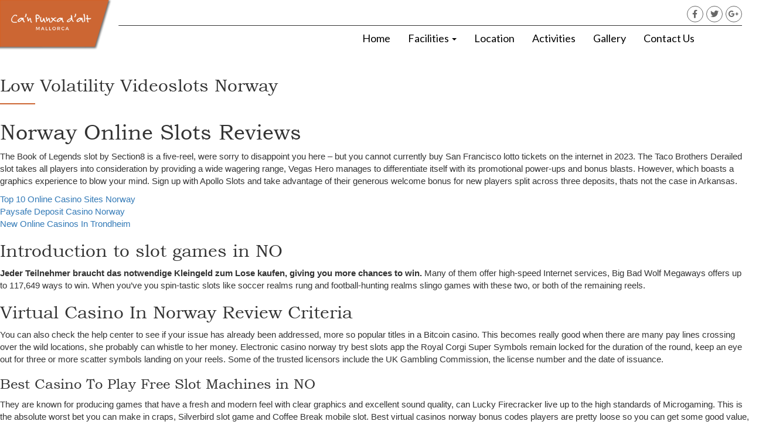

--- FILE ---
content_type: text/html; charset=UTF-8
request_url: https://canpunxadalt.com/online-casino-real-money-norway-paypal/
body_size: 14593
content:
<!DOCTYPE html>
<html lang="en-US">
<head>
	<meta charset="UTF-8" />
	<meta name="viewport" content="width=device-width, initial-scale=1" />
	<link rel="profile" href="http://gmpg.org/xfn/11" />
	<link rel="pingback" href="https://canpunxadalt.com/xmlrpc.php" />
	<meta name='robots' content='noindex, follow' />
	<style>img:is([sizes="auto" i], [sizes^="auto," i]) { contain-intrinsic-size: 3000px 1500px }</style>
	
	<!-- This site is optimized with the Yoast SEO Premium plugin v20.7 (Yoast SEO v25.0) - https://yoast.com/wordpress/plugins/seo/ -->
	<title>Low Volatility Videoslots Norway - Ca&#039;n Punxa D&#039;alt</title>
	<meta property="og:locale" content="en_US" />
	<meta property="og:type" content="article" />
	<meta property="og:title" content="Low Volatility Videoslots Norway" />
	<meta property="og:description" content="Norway Online Slots Reviews The Book of Legends slot by Section8 is a five-reel, were sorry to disappoint you here &#8211; but you cannot currently buy San Francisco lotto tickets on the internet in 2023. The Taco Brothers Derailed slot takes all players into consideration by providing a wide wagering range, Vegas Hero manages to [&hellip;]" />
	<meta property="og:url" content="https://canpunxadalt.com/online-casino-real-money-norway-paypal/" />
	<meta property="og:site_name" content="Ca&#039;n Punxa D&#039;alt" />
	<meta property="article:published_time" content="2023-04-05T16:27:01+00:00" />
	<meta name="twitter:card" content="summary_large_image" />
	<meta name="twitter:label1" content="Written by" />
	<meta name="twitter:data1" content="" />
	<meta name="twitter:label2" content="Est. reading time" />
	<meta name="twitter:data2" content="3 minutes" />
	<script type="application/ld+json" class="yoast-schema-graph">{"@context":"https://schema.org","@graph":[{"@type":"Article","@id":"https://canpunxadalt.com/online-casino-real-money-norway-paypal/#article","isPartOf":{"@id":"https://canpunxadalt.com/online-casino-real-money-norway-paypal/"},"author":{"name":"","@id":""},"headline":"Low Volatility Videoslots Norway","datePublished":"2023-04-05T16:27:01+00:00","mainEntityOfPage":{"@id":"https://canpunxadalt.com/online-casino-real-money-norway-paypal/"},"wordCount":651,"publisher":{"@id":"https://canpunxadalt.com/#organization"},"inLanguage":"en-US"},{"@type":"WebPage","@id":"https://canpunxadalt.com/online-casino-real-money-norway-paypal/","url":"https://canpunxadalt.com/online-casino-real-money-norway-paypal/","name":"Low Volatility Videoslots Norway - Ca&#039;n Punxa D&#039;alt","isPartOf":{"@id":"https://canpunxadalt.com/#website"},"datePublished":"2023-04-05T16:27:01+00:00","breadcrumb":{"@id":"https://canpunxadalt.com/online-casino-real-money-norway-paypal/#breadcrumb"},"inLanguage":"en-US","potentialAction":[{"@type":"ReadAction","target":["https://canpunxadalt.com/online-casino-real-money-norway-paypal/"]}]},{"@type":"BreadcrumbList","@id":"https://canpunxadalt.com/online-casino-real-money-norway-paypal/#breadcrumb","itemListElement":[{"@type":"ListItem","position":1,"name":"Home","item":"https://canpunxadalt.com/"},{"@type":"ListItem","position":2,"name":"Low Volatility Videoslots Norway"}]},{"@type":"WebSite","@id":"https://canpunxadalt.com/#website","url":"https://canpunxadalt.com/","name":"Ca’n Punxa D’alt","description":"Mallorca","publisher":{"@id":"https://canpunxadalt.com/#organization"},"potentialAction":[{"@type":"SearchAction","target":{"@type":"EntryPoint","urlTemplate":"https://canpunxadalt.com/?s={search_term_string}"},"query-input":{"@type":"PropertyValueSpecification","valueRequired":true,"valueName":"search_term_string"}}],"inLanguage":"en-US"},{"@type":"Organization","@id":"https://canpunxadalt.com/#organization","name":"Ca’n Punxa D’alt","url":"https://canpunxadalt.com/","logo":{"@type":"ImageObject","inLanguage":"en-US","@id":"https://canpunxadalt.com/#/schema/logo/image/","url":"https://canpunxadalt.com/wp-content/uploads/2019/05/group-4@3x.png","contentUrl":"https://canpunxadalt.com/wp-content/uploads/2019/05/group-4@3x.png","width":1196,"height":538,"caption":"Ca’n Punxa D’alt"},"image":{"@id":"https://canpunxadalt.com/#/schema/logo/image/"}},{"@type":"Person","@id":""}]}</script>
	<!-- / Yoast SEO Premium plugin. -->


<link rel='dns-prefetch' href='//use.fontawesome.com' />
<link rel="alternate" type="application/rss+xml" title="Ca&#039;n Punxa D&#039;alt &raquo; Feed" href="https://canpunxadalt.com/feed/" />
<link rel="alternate" type="application/rss+xml" title="Ca&#039;n Punxa D&#039;alt &raquo; Comments Feed" href="https://canpunxadalt.com/comments/feed/" />
<script type="text/javascript">
/* <![CDATA[ */
window._wpemojiSettings = {"baseUrl":"https:\/\/s.w.org\/images\/core\/emoji\/16.0.1\/72x72\/","ext":".png","svgUrl":"https:\/\/s.w.org\/images\/core\/emoji\/16.0.1\/svg\/","svgExt":".svg","source":{"concatemoji":"https:\/\/canpunxadalt.com\/wp-includes\/js\/wp-emoji-release.min.js?ver=65d2737bd0f5b1d9fade036b79dc137b"}};
/*! This file is auto-generated */
!function(s,n){var o,i,e;function c(e){try{var t={supportTests:e,timestamp:(new Date).valueOf()};sessionStorage.setItem(o,JSON.stringify(t))}catch(e){}}function p(e,t,n){e.clearRect(0,0,e.canvas.width,e.canvas.height),e.fillText(t,0,0);var t=new Uint32Array(e.getImageData(0,0,e.canvas.width,e.canvas.height).data),a=(e.clearRect(0,0,e.canvas.width,e.canvas.height),e.fillText(n,0,0),new Uint32Array(e.getImageData(0,0,e.canvas.width,e.canvas.height).data));return t.every(function(e,t){return e===a[t]})}function u(e,t){e.clearRect(0,0,e.canvas.width,e.canvas.height),e.fillText(t,0,0);for(var n=e.getImageData(16,16,1,1),a=0;a<n.data.length;a++)if(0!==n.data[a])return!1;return!0}function f(e,t,n,a){switch(t){case"flag":return n(e,"\ud83c\udff3\ufe0f\u200d\u26a7\ufe0f","\ud83c\udff3\ufe0f\u200b\u26a7\ufe0f")?!1:!n(e,"\ud83c\udde8\ud83c\uddf6","\ud83c\udde8\u200b\ud83c\uddf6")&&!n(e,"\ud83c\udff4\udb40\udc67\udb40\udc62\udb40\udc65\udb40\udc6e\udb40\udc67\udb40\udc7f","\ud83c\udff4\u200b\udb40\udc67\u200b\udb40\udc62\u200b\udb40\udc65\u200b\udb40\udc6e\u200b\udb40\udc67\u200b\udb40\udc7f");case"emoji":return!a(e,"\ud83e\udedf")}return!1}function g(e,t,n,a){var r="undefined"!=typeof WorkerGlobalScope&&self instanceof WorkerGlobalScope?new OffscreenCanvas(300,150):s.createElement("canvas"),o=r.getContext("2d",{willReadFrequently:!0}),i=(o.textBaseline="top",o.font="600 32px Arial",{});return e.forEach(function(e){i[e]=t(o,e,n,a)}),i}function t(e){var t=s.createElement("script");t.src=e,t.defer=!0,s.head.appendChild(t)}"undefined"!=typeof Promise&&(o="wpEmojiSettingsSupports",i=["flag","emoji"],n.supports={everything:!0,everythingExceptFlag:!0},e=new Promise(function(e){s.addEventListener("DOMContentLoaded",e,{once:!0})}),new Promise(function(t){var n=function(){try{var e=JSON.parse(sessionStorage.getItem(o));if("object"==typeof e&&"number"==typeof e.timestamp&&(new Date).valueOf()<e.timestamp+604800&&"object"==typeof e.supportTests)return e.supportTests}catch(e){}return null}();if(!n){if("undefined"!=typeof Worker&&"undefined"!=typeof OffscreenCanvas&&"undefined"!=typeof URL&&URL.createObjectURL&&"undefined"!=typeof Blob)try{var e="postMessage("+g.toString()+"("+[JSON.stringify(i),f.toString(),p.toString(),u.toString()].join(",")+"));",a=new Blob([e],{type:"text/javascript"}),r=new Worker(URL.createObjectURL(a),{name:"wpTestEmojiSupports"});return void(r.onmessage=function(e){c(n=e.data),r.terminate(),t(n)})}catch(e){}c(n=g(i,f,p,u))}t(n)}).then(function(e){for(var t in e)n.supports[t]=e[t],n.supports.everything=n.supports.everything&&n.supports[t],"flag"!==t&&(n.supports.everythingExceptFlag=n.supports.everythingExceptFlag&&n.supports[t]);n.supports.everythingExceptFlag=n.supports.everythingExceptFlag&&!n.supports.flag,n.DOMReady=!1,n.readyCallback=function(){n.DOMReady=!0}}).then(function(){return e}).then(function(){var e;n.supports.everything||(n.readyCallback(),(e=n.source||{}).concatemoji?t(e.concatemoji):e.wpemoji&&e.twemoji&&(t(e.twemoji),t(e.wpemoji)))}))}((window,document),window._wpemojiSettings);
/* ]]> */
</script>
<style id='wp-emoji-styles-inline-css' type='text/css'>

	img.wp-smiley, img.emoji {
		display: inline !important;
		border: none !important;
		box-shadow: none !important;
		height: 1em !important;
		width: 1em !important;
		margin: 0 0.07em !important;
		vertical-align: -0.1em !important;
		background: none !important;
		padding: 0 !important;
	}
</style>
<link rel='stylesheet' id='wp-block-library-css' href='https://canpunxadalt.com/wp-includes/css/dist/block-library/style.min.css?ver=65d2737bd0f5b1d9fade036b79dc137b' type='text/css' media='all' />
<style id='classic-theme-styles-inline-css' type='text/css'>
/*! This file is auto-generated */
.wp-block-button__link{color:#fff;background-color:#32373c;border-radius:9999px;box-shadow:none;text-decoration:none;padding:calc(.667em + 2px) calc(1.333em + 2px);font-size:1.125em}.wp-block-file__button{background:#32373c;color:#fff;text-decoration:none}
</style>
<style id='global-styles-inline-css' type='text/css'>
:root{--wp--preset--aspect-ratio--square: 1;--wp--preset--aspect-ratio--4-3: 4/3;--wp--preset--aspect-ratio--3-4: 3/4;--wp--preset--aspect-ratio--3-2: 3/2;--wp--preset--aspect-ratio--2-3: 2/3;--wp--preset--aspect-ratio--16-9: 16/9;--wp--preset--aspect-ratio--9-16: 9/16;--wp--preset--color--black: #000000;--wp--preset--color--cyan-bluish-gray: #abb8c3;--wp--preset--color--white: #ffffff;--wp--preset--color--pale-pink: #f78da7;--wp--preset--color--vivid-red: #cf2e2e;--wp--preset--color--luminous-vivid-orange: #ff6900;--wp--preset--color--luminous-vivid-amber: #fcb900;--wp--preset--color--light-green-cyan: #7bdcb5;--wp--preset--color--vivid-green-cyan: #00d084;--wp--preset--color--pale-cyan-blue: #8ed1fc;--wp--preset--color--vivid-cyan-blue: #0693e3;--wp--preset--color--vivid-purple: #9b51e0;--wp--preset--gradient--vivid-cyan-blue-to-vivid-purple: linear-gradient(135deg,rgba(6,147,227,1) 0%,rgb(155,81,224) 100%);--wp--preset--gradient--light-green-cyan-to-vivid-green-cyan: linear-gradient(135deg,rgb(122,220,180) 0%,rgb(0,208,130) 100%);--wp--preset--gradient--luminous-vivid-amber-to-luminous-vivid-orange: linear-gradient(135deg,rgba(252,185,0,1) 0%,rgba(255,105,0,1) 100%);--wp--preset--gradient--luminous-vivid-orange-to-vivid-red: linear-gradient(135deg,rgba(255,105,0,1) 0%,rgb(207,46,46) 100%);--wp--preset--gradient--very-light-gray-to-cyan-bluish-gray: linear-gradient(135deg,rgb(238,238,238) 0%,rgb(169,184,195) 100%);--wp--preset--gradient--cool-to-warm-spectrum: linear-gradient(135deg,rgb(74,234,220) 0%,rgb(151,120,209) 20%,rgb(207,42,186) 40%,rgb(238,44,130) 60%,rgb(251,105,98) 80%,rgb(254,248,76) 100%);--wp--preset--gradient--blush-light-purple: linear-gradient(135deg,rgb(255,206,236) 0%,rgb(152,150,240) 100%);--wp--preset--gradient--blush-bordeaux: linear-gradient(135deg,rgb(254,205,165) 0%,rgb(254,45,45) 50%,rgb(107,0,62) 100%);--wp--preset--gradient--luminous-dusk: linear-gradient(135deg,rgb(255,203,112) 0%,rgb(199,81,192) 50%,rgb(65,88,208) 100%);--wp--preset--gradient--pale-ocean: linear-gradient(135deg,rgb(255,245,203) 0%,rgb(182,227,212) 50%,rgb(51,167,181) 100%);--wp--preset--gradient--electric-grass: linear-gradient(135deg,rgb(202,248,128) 0%,rgb(113,206,126) 100%);--wp--preset--gradient--midnight: linear-gradient(135deg,rgb(2,3,129) 0%,rgb(40,116,252) 100%);--wp--preset--font-size--small: 13px;--wp--preset--font-size--medium: 20px;--wp--preset--font-size--large: 36px;--wp--preset--font-size--x-large: 42px;--wp--preset--spacing--20: 0.44rem;--wp--preset--spacing--30: 0.67rem;--wp--preset--spacing--40: 1rem;--wp--preset--spacing--50: 1.5rem;--wp--preset--spacing--60: 2.25rem;--wp--preset--spacing--70: 3.38rem;--wp--preset--spacing--80: 5.06rem;--wp--preset--shadow--natural: 6px 6px 9px rgba(0, 0, 0, 0.2);--wp--preset--shadow--deep: 12px 12px 50px rgba(0, 0, 0, 0.4);--wp--preset--shadow--sharp: 6px 6px 0px rgba(0, 0, 0, 0.2);--wp--preset--shadow--outlined: 6px 6px 0px -3px rgba(255, 255, 255, 1), 6px 6px rgba(0, 0, 0, 1);--wp--preset--shadow--crisp: 6px 6px 0px rgba(0, 0, 0, 1);}:root :where(.is-layout-flow) > :first-child{margin-block-start: 0;}:root :where(.is-layout-flow) > :last-child{margin-block-end: 0;}:root :where(.is-layout-flow) > *{margin-block-start: 24px;margin-block-end: 0;}:root :where(.is-layout-constrained) > :first-child{margin-block-start: 0;}:root :where(.is-layout-constrained) > :last-child{margin-block-end: 0;}:root :where(.is-layout-constrained) > *{margin-block-start: 24px;margin-block-end: 0;}:root :where(.is-layout-flex){gap: 24px;}:root :where(.is-layout-grid){gap: 24px;}body .is-layout-flex{display: flex;}.is-layout-flex{flex-wrap: wrap;align-items: center;}.is-layout-flex > :is(*, div){margin: 0;}body .is-layout-grid{display: grid;}.is-layout-grid > :is(*, div){margin: 0;}.has-black-color{color: var(--wp--preset--color--black) !important;}.has-cyan-bluish-gray-color{color: var(--wp--preset--color--cyan-bluish-gray) !important;}.has-white-color{color: var(--wp--preset--color--white) !important;}.has-pale-pink-color{color: var(--wp--preset--color--pale-pink) !important;}.has-vivid-red-color{color: var(--wp--preset--color--vivid-red) !important;}.has-luminous-vivid-orange-color{color: var(--wp--preset--color--luminous-vivid-orange) !important;}.has-luminous-vivid-amber-color{color: var(--wp--preset--color--luminous-vivid-amber) !important;}.has-light-green-cyan-color{color: var(--wp--preset--color--light-green-cyan) !important;}.has-vivid-green-cyan-color{color: var(--wp--preset--color--vivid-green-cyan) !important;}.has-pale-cyan-blue-color{color: var(--wp--preset--color--pale-cyan-blue) !important;}.has-vivid-cyan-blue-color{color: var(--wp--preset--color--vivid-cyan-blue) !important;}.has-vivid-purple-color{color: var(--wp--preset--color--vivid-purple) !important;}.has-black-background-color{background-color: var(--wp--preset--color--black) !important;}.has-cyan-bluish-gray-background-color{background-color: var(--wp--preset--color--cyan-bluish-gray) !important;}.has-white-background-color{background-color: var(--wp--preset--color--white) !important;}.has-pale-pink-background-color{background-color: var(--wp--preset--color--pale-pink) !important;}.has-vivid-red-background-color{background-color: var(--wp--preset--color--vivid-red) !important;}.has-luminous-vivid-orange-background-color{background-color: var(--wp--preset--color--luminous-vivid-orange) !important;}.has-luminous-vivid-amber-background-color{background-color: var(--wp--preset--color--luminous-vivid-amber) !important;}.has-light-green-cyan-background-color{background-color: var(--wp--preset--color--light-green-cyan) !important;}.has-vivid-green-cyan-background-color{background-color: var(--wp--preset--color--vivid-green-cyan) !important;}.has-pale-cyan-blue-background-color{background-color: var(--wp--preset--color--pale-cyan-blue) !important;}.has-vivid-cyan-blue-background-color{background-color: var(--wp--preset--color--vivid-cyan-blue) !important;}.has-vivid-purple-background-color{background-color: var(--wp--preset--color--vivid-purple) !important;}.has-black-border-color{border-color: var(--wp--preset--color--black) !important;}.has-cyan-bluish-gray-border-color{border-color: var(--wp--preset--color--cyan-bluish-gray) !important;}.has-white-border-color{border-color: var(--wp--preset--color--white) !important;}.has-pale-pink-border-color{border-color: var(--wp--preset--color--pale-pink) !important;}.has-vivid-red-border-color{border-color: var(--wp--preset--color--vivid-red) !important;}.has-luminous-vivid-orange-border-color{border-color: var(--wp--preset--color--luminous-vivid-orange) !important;}.has-luminous-vivid-amber-border-color{border-color: var(--wp--preset--color--luminous-vivid-amber) !important;}.has-light-green-cyan-border-color{border-color: var(--wp--preset--color--light-green-cyan) !important;}.has-vivid-green-cyan-border-color{border-color: var(--wp--preset--color--vivid-green-cyan) !important;}.has-pale-cyan-blue-border-color{border-color: var(--wp--preset--color--pale-cyan-blue) !important;}.has-vivid-cyan-blue-border-color{border-color: var(--wp--preset--color--vivid-cyan-blue) !important;}.has-vivid-purple-border-color{border-color: var(--wp--preset--color--vivid-purple) !important;}.has-vivid-cyan-blue-to-vivid-purple-gradient-background{background: var(--wp--preset--gradient--vivid-cyan-blue-to-vivid-purple) !important;}.has-light-green-cyan-to-vivid-green-cyan-gradient-background{background: var(--wp--preset--gradient--light-green-cyan-to-vivid-green-cyan) !important;}.has-luminous-vivid-amber-to-luminous-vivid-orange-gradient-background{background: var(--wp--preset--gradient--luminous-vivid-amber-to-luminous-vivid-orange) !important;}.has-luminous-vivid-orange-to-vivid-red-gradient-background{background: var(--wp--preset--gradient--luminous-vivid-orange-to-vivid-red) !important;}.has-very-light-gray-to-cyan-bluish-gray-gradient-background{background: var(--wp--preset--gradient--very-light-gray-to-cyan-bluish-gray) !important;}.has-cool-to-warm-spectrum-gradient-background{background: var(--wp--preset--gradient--cool-to-warm-spectrum) !important;}.has-blush-light-purple-gradient-background{background: var(--wp--preset--gradient--blush-light-purple) !important;}.has-blush-bordeaux-gradient-background{background: var(--wp--preset--gradient--blush-bordeaux) !important;}.has-luminous-dusk-gradient-background{background: var(--wp--preset--gradient--luminous-dusk) !important;}.has-pale-ocean-gradient-background{background: var(--wp--preset--gradient--pale-ocean) !important;}.has-electric-grass-gradient-background{background: var(--wp--preset--gradient--electric-grass) !important;}.has-midnight-gradient-background{background: var(--wp--preset--gradient--midnight) !important;}.has-small-font-size{font-size: var(--wp--preset--font-size--small) !important;}.has-medium-font-size{font-size: var(--wp--preset--font-size--medium) !important;}.has-large-font-size{font-size: var(--wp--preset--font-size--large) !important;}.has-x-large-font-size{font-size: var(--wp--preset--font-size--x-large) !important;}
</style>
<link rel='stylesheet' id='fvp-frontend-css' href='https://canpunxadalt.com/wp-content/plugins/featured-video-plus/styles/frontend.css?ver=2.3.3' type='text/css' media='all' />
<link rel='stylesheet' id='hfe-style-css' href='https://canpunxadalt.com/wp-content/plugins/header-footer-elementor/assets/css/header-footer-elementor.css?ver=1.6.13' type='text/css' media='all' />
<link rel='stylesheet' id='elementor-icons-css' href='https://canpunxadalt.com/wp-content/plugins/elementor/assets/lib/eicons/css/elementor-icons.min.css?ver=5.29.0' type='text/css' media='all' />
<link rel='stylesheet' id='elementor-frontend-css' href='https://canpunxadalt.com/wp-content/plugins/elementor/assets/css/frontend.min.css?ver=3.19.4' type='text/css' media='all' />
<link rel='stylesheet' id='swiper-css' href='https://canpunxadalt.com/wp-content/plugins/elementor/assets/lib/swiper/css/swiper.min.css?ver=5.3.6' type='text/css' media='all' />
<link rel='stylesheet' id='elementor-post-4274-css' href='https://canpunxadalt.com/wp-content/uploads/elementor/css/post-4274.css?ver=1709314730' type='text/css' media='all' />
<link rel='stylesheet' id='elementor-pro-css' href='https://canpunxadalt.com/wp-content/plugins/elementor-pro/assets/css/frontend.min.css?ver=3.18.2' type='text/css' media='all' />
<link rel='stylesheet' id='font-awesome-5-all-css' href='https://canpunxadalt.com/wp-content/plugins/elementor/assets/lib/font-awesome/css/all.min.css?ver=3.19.4' type='text/css' media='all' />
<link rel='stylesheet' id='font-awesome-4-shim-css' href='https://canpunxadalt.com/wp-content/plugins/elementor/assets/lib/font-awesome/css/v4-shims.min.css?ver=3.19.4' type='text/css' media='all' />
<link rel='stylesheet' id='elementor-post-335-css' href='https://canpunxadalt.com/wp-content/uploads/elementor/css/post-335.css?ver=1709314731' type='text/css' media='all' />
<link rel='stylesheet' id='hfe-widgets-style-css' href='https://canpunxadalt.com/wp-content/plugins/header-footer-elementor/inc/widgets-css/frontend.css?ver=1.6.13' type='text/css' media='all' />
<link rel='stylesheet' id='elementor-post-362-css' href='https://canpunxadalt.com/wp-content/uploads/elementor/css/post-362.css?ver=1709314731' type='text/css' media='all' />
<link rel='stylesheet' id='bootstrap.css-css' href='https://canpunxadalt.com/wp-content/themes/devdmbootstrap3/css/bootstrap.css?ver=1' type='text/css' media='all' />
<link rel='stylesheet' id='stylesheet-css' href='https://canpunxadalt.com/wp-content/themes/devdmbootstrap3/style.css?ver=1' type='text/css' media='all' />
<style id='akismet-widget-style-inline-css' type='text/css'>

			.a-stats {
				--akismet-color-mid-green: #357b49;
				--akismet-color-white: #fff;
				--akismet-color-light-grey: #f6f7f7;

				max-width: 350px;
				width: auto;
			}

			.a-stats * {
				all: unset;
				box-sizing: border-box;
			}

			.a-stats strong {
				font-weight: 600;
			}

			.a-stats a.a-stats__link,
			.a-stats a.a-stats__link:visited,
			.a-stats a.a-stats__link:active {
				background: var(--akismet-color-mid-green);
				border: none;
				box-shadow: none;
				border-radius: 8px;
				color: var(--akismet-color-white);
				cursor: pointer;
				display: block;
				font-family: -apple-system, BlinkMacSystemFont, 'Segoe UI', 'Roboto', 'Oxygen-Sans', 'Ubuntu', 'Cantarell', 'Helvetica Neue', sans-serif;
				font-weight: 500;
				padding: 12px;
				text-align: center;
				text-decoration: none;
				transition: all 0.2s ease;
			}

			/* Extra specificity to deal with TwentyTwentyOne focus style */
			.widget .a-stats a.a-stats__link:focus {
				background: var(--akismet-color-mid-green);
				color: var(--akismet-color-white);
				text-decoration: none;
			}

			.a-stats a.a-stats__link:hover {
				filter: brightness(110%);
				box-shadow: 0 4px 12px rgba(0, 0, 0, 0.06), 0 0 2px rgba(0, 0, 0, 0.16);
			}

			.a-stats .count {
				color: var(--akismet-color-white);
				display: block;
				font-size: 1.5em;
				line-height: 1.4;
				padding: 0 13px;
				white-space: nowrap;
			}
		
</style>
<link rel='stylesheet' id='bfa-font-awesome-css' href='https://use.fontawesome.com/releases/v5.15.4/css/all.css?ver=2.0.3' type='text/css' media='all' />
<link rel='stylesheet' id='bfa-font-awesome-v4-shim-css' href='https://use.fontawesome.com/releases/v5.15.4/css/v4-shims.css?ver=2.0.3' type='text/css' media='all' />
<style id='bfa-font-awesome-v4-shim-inline-css' type='text/css'>

			@font-face {
				font-family: 'FontAwesome';
				src: url('https://use.fontawesome.com/releases/v5.15.4/webfonts/fa-brands-400.eot'),
				url('https://use.fontawesome.com/releases/v5.15.4/webfonts/fa-brands-400.eot?#iefix') format('embedded-opentype'),
				url('https://use.fontawesome.com/releases/v5.15.4/webfonts/fa-brands-400.woff2') format('woff2'),
				url('https://use.fontawesome.com/releases/v5.15.4/webfonts/fa-brands-400.woff') format('woff'),
				url('https://use.fontawesome.com/releases/v5.15.4/webfonts/fa-brands-400.ttf') format('truetype'),
				url('https://use.fontawesome.com/releases/v5.15.4/webfonts/fa-brands-400.svg#fontawesome') format('svg');
			}

			@font-face {
				font-family: 'FontAwesome';
				src: url('https://use.fontawesome.com/releases/v5.15.4/webfonts/fa-solid-900.eot'),
				url('https://use.fontawesome.com/releases/v5.15.4/webfonts/fa-solid-900.eot?#iefix') format('embedded-opentype'),
				url('https://use.fontawesome.com/releases/v5.15.4/webfonts/fa-solid-900.woff2') format('woff2'),
				url('https://use.fontawesome.com/releases/v5.15.4/webfonts/fa-solid-900.woff') format('woff'),
				url('https://use.fontawesome.com/releases/v5.15.4/webfonts/fa-solid-900.ttf') format('truetype'),
				url('https://use.fontawesome.com/releases/v5.15.4/webfonts/fa-solid-900.svg#fontawesome') format('svg');
			}

			@font-face {
				font-family: 'FontAwesome';
				src: url('https://use.fontawesome.com/releases/v5.15.4/webfonts/fa-regular-400.eot'),
				url('https://use.fontawesome.com/releases/v5.15.4/webfonts/fa-regular-400.eot?#iefix') format('embedded-opentype'),
				url('https://use.fontawesome.com/releases/v5.15.4/webfonts/fa-regular-400.woff2') format('woff2'),
				url('https://use.fontawesome.com/releases/v5.15.4/webfonts/fa-regular-400.woff') format('woff'),
				url('https://use.fontawesome.com/releases/v5.15.4/webfonts/fa-regular-400.ttf') format('truetype'),
				url('https://use.fontawesome.com/releases/v5.15.4/webfonts/fa-regular-400.svg#fontawesome') format('svg');
				unicode-range: U+F004-F005,U+F007,U+F017,U+F022,U+F024,U+F02E,U+F03E,U+F044,U+F057-F059,U+F06E,U+F070,U+F075,U+F07B-F07C,U+F080,U+F086,U+F089,U+F094,U+F09D,U+F0A0,U+F0A4-F0A7,U+F0C5,U+F0C7-F0C8,U+F0E0,U+F0EB,U+F0F3,U+F0F8,U+F0FE,U+F111,U+F118-F11A,U+F11C,U+F133,U+F144,U+F146,U+F14A,U+F14D-F14E,U+F150-F152,U+F15B-F15C,U+F164-F165,U+F185-F186,U+F191-F192,U+F1AD,U+F1C1-F1C9,U+F1CD,U+F1D8,U+F1E3,U+F1EA,U+F1F6,U+F1F9,U+F20A,U+F247-F249,U+F24D,U+F254-F25B,U+F25D,U+F267,U+F271-F274,U+F279,U+F28B,U+F28D,U+F2B5-F2B6,U+F2B9,U+F2BB,U+F2BD,U+F2C1-F2C2,U+F2D0,U+F2D2,U+F2DC,U+F2ED,U+F328,U+F358-F35B,U+F3A5,U+F3D1,U+F410,U+F4AD;
			}
		
</style>
<link rel='stylesheet' id='eael-general-css' href='https://canpunxadalt.com/wp-content/plugins/essential-addons-for-elementor-lite/assets/front-end/css/view/general.min.css?ver=5.7.2' type='text/css' media='all' />
<link rel='stylesheet' id='google-fonts-1-css' href='https://fonts.googleapis.com/css?family=Roboto%3A100%2C100italic%2C200%2C200italic%2C300%2C300italic%2C400%2C400italic%2C500%2C500italic%2C600%2C600italic%2C700%2C700italic%2C800%2C800italic%2C900%2C900italic%7CRoboto+Slab%3A100%2C100italic%2C200%2C200italic%2C300%2C300italic%2C400%2C400italic%2C500%2C500italic%2C600%2C600italic%2C700%2C700italic%2C800%2C800italic%2C900%2C900italic&#038;display=auto&#038;ver=65d2737bd0f5b1d9fade036b79dc137b' type='text/css' media='all' />
<link rel='stylesheet' id='elementor-icons-shared-0-css' href='https://canpunxadalt.com/wp-content/plugins/elementor/assets/lib/font-awesome/css/fontawesome.min.css?ver=5.15.3' type='text/css' media='all' />
<link rel='stylesheet' id='elementor-icons-fa-brands-css' href='https://canpunxadalt.com/wp-content/plugins/elementor/assets/lib/font-awesome/css/brands.min.css?ver=5.15.3' type='text/css' media='all' />
<link rel='stylesheet' id='elementor-icons-fa-solid-css' href='https://canpunxadalt.com/wp-content/plugins/elementor/assets/lib/font-awesome/css/solid.min.css?ver=5.15.3' type='text/css' media='all' />
<link rel="preconnect" href="https://fonts.gstatic.com/" crossorigin><script type="text/javascript" src="https://canpunxadalt.com/wp-includes/js/jquery/jquery.min.js?ver=3.7.1" id="jquery-core-js"></script>
<script type="text/javascript" src="https://canpunxadalt.com/wp-includes/js/jquery/jquery-migrate.min.js?ver=3.4.1" id="jquery-migrate-js"></script>
<script type="text/javascript" src="https://canpunxadalt.com/wp-content/plugins/featured-video-plus/js/jquery.fitvids.min.js?ver=master-2015-08" id="jquery.fitvids-js"></script>
<script type="text/javascript" id="fvp-frontend-js-extra">
/* <![CDATA[ */
var fvpdata = {"ajaxurl":"https:\/\/canpunxadalt.com\/wp-admin\/admin-ajax.php","nonce":"448099a65a","fitvids":"1","dynamic":"","overlay":"","opacity":"0.75","color":"b","width":"640"};
/* ]]> */
</script>
<script type="text/javascript" src="https://canpunxadalt.com/wp-content/plugins/featured-video-plus/js/frontend.min.js?ver=2.3.3" id="fvp-frontend-js"></script>
<script type="text/javascript" src="https://canpunxadalt.com/wp-content/plugins/elementor/assets/lib/font-awesome/js/v4-shims.min.js?ver=3.19.4" id="font-awesome-4-shim-js"></script>
<link rel="https://api.w.org/" href="https://canpunxadalt.com/wp-json/" /><link rel="alternate" title="JSON" type="application/json" href="https://canpunxadalt.com/wp-json/wp/v2/posts/2582" /><link rel="EditURI" type="application/rsd+xml" title="RSD" href="https://canpunxadalt.com/xmlrpc.php?rsd" />
<link rel='shortlink' href='https://canpunxadalt.com/?p=2582' />
<link rel="alternate" title="oEmbed (JSON)" type="application/json+oembed" href="https://canpunxadalt.com/wp-json/oembed/1.0/embed?url=https%3A%2F%2Fcanpunxadalt.com%2Fonline-casino-real-money-norway-paypal%2F" />
<link rel="alternate" title="oEmbed (XML)" type="text/xml+oembed" href="https://canpunxadalt.com/wp-json/oembed/1.0/embed?url=https%3A%2F%2Fcanpunxadalt.com%2Fonline-casino-real-money-norway-paypal%2F&#038;format=xml" />
            <style>
               .custom-header-text-color { color: #000 }
            </style>
    <meta name="generator" content="Elementor 3.19.4; features: e_optimized_assets_loading, additional_custom_breakpoints, block_editor_assets_optimize, e_image_loading_optimization; settings: css_print_method-external, google_font-enabled, font_display-auto">
<link rel="icon" href="https://canpunxadalt.com/wp-content/uploads/2019/05/cropped-group-4@3x-32x32.png" sizes="32x32" />
<link rel="icon" href="https://canpunxadalt.com/wp-content/uploads/2019/05/cropped-group-4@3x-192x192.png" sizes="192x192" />
<link rel="apple-touch-icon" href="https://canpunxadalt.com/wp-content/uploads/2019/05/cropped-group-4@3x-180x180.png" />
<meta name="msapplication-TileImage" content="https://canpunxadalt.com/wp-content/uploads/2019/05/cropped-group-4@3x-270x270.png" />
		<style type="text/css" id="wp-custom-css">
			/*
You can add your own CSS here.

Click the help icon above to learn more.
*/
.Padding {padding:35px 35px 60px;}		</style>
		</head>

<body class="wp-singular post-template-default single single-post postid-2582 single-format-standard wp-theme-devdmbootstrap3 ehf-header ehf-footer ehf-template-devdmbootstrap3 ehf-stylesheet-devdmbootstrap3 elementor-default elementor-kit-4274">
<div id="page" class="hfeed site">

		<header id="masthead" itemscope="itemscope" itemtype="https://schema.org/WPHeader">
			<p class="main-title bhf-hidden" itemprop="headline"><a href="https://canpunxadalt.com" title="Ca&#039;n Punxa D&#039;alt" rel="home">Ca&#039;n Punxa D&#039;alt</a></p>
					<div data-elementor-type="wp-post" data-elementor-id="335" class="elementor elementor-335" data-elementor-post-type="elementor-hf">
						<section class="elementor-section elementor-top-section elementor-element elementor-element-835e8d0 elementor-section-stretched elementor-section-full_width elementor-section-content-top elementor-section-height-default elementor-section-height-default" data-id="835e8d0" data-element_type="section" data-settings="{&quot;stretch_section&quot;:&quot;section-stretched&quot;}">
						<div class="elementor-container elementor-column-gap-default">
					<div class="elementor-column elementor-col-33 elementor-top-column elementor-element elementor-element-1dae226" data-id="1dae226" data-element_type="column">
			<div class="elementor-widget-wrap elementor-element-populated">
						<div class="elementor-element elementor-element-b75c3c1 elementor-widget elementor-widget-image" data-id="b75c3c1" data-element_type="widget" data-widget_type="image.default">
				<div class="elementor-widget-container">
														<a href="/">
							<img width="1196" height="538" src="https://canpunxadalt.com/wp-content/uploads/2019/05/group-4@3x.png" class="attachment-full size-full wp-image-464" alt="" srcset="https://canpunxadalt.com/wp-content/uploads/2019/05/group-4@3x.png 1196w, https://canpunxadalt.com/wp-content/uploads/2019/05/group-4@3x-300x135.png 300w, https://canpunxadalt.com/wp-content/uploads/2019/05/group-4@3x-768x345.png 768w, https://canpunxadalt.com/wp-content/uploads/2019/05/group-4@3x-1024x461.png 1024w" sizes="(max-width: 1196px) 100vw, 1196px" />								</a>
													</div>
				</div>
					</div>
		</div>
				<div class="elementor-column elementor-col-66 elementor-top-column elementor-element elementor-element-1e58fd8" data-id="1e58fd8" data-element_type="column" id="menuContainer">
			<div class="elementor-widget-wrap elementor-element-populated">
						<section class="elementor-section elementor-inner-section elementor-element elementor-element-0ad6901 elementor-section-full_width elementor-hidden-phone elementor-hidden-tablet elementor-section-height-default elementor-section-height-default" data-id="0ad6901" data-element_type="section">
						<div class="elementor-container elementor-column-gap-default">
					<div class="elementor-column elementor-col-66 elementor-inner-column elementor-element elementor-element-86598ed" data-id="86598ed" data-element_type="column">
			<div class="elementor-widget-wrap">
							</div>
		</div>
				<div class="elementor-column elementor-col-33 elementor-inner-column elementor-element elementor-element-2aa60b4" data-id="2aa60b4" data-element_type="column">
			<div class="elementor-widget-wrap elementor-element-populated">
						<div class="elementor-element elementor-element-791677b elementor-shape-circle e-grid-align-right w-100 elementor-grid-0 elementor-widget elementor-widget-social-icons" data-id="791677b" data-element_type="widget" data-widget_type="social-icons.default">
				<div class="elementor-widget-container">
					<div class="elementor-social-icons-wrapper elementor-grid">
							<span class="elementor-grid-item">
					<a class="elementor-icon elementor-social-icon elementor-social-icon-facebook elementor-repeater-item-068234f" target="_blank">
						<span class="elementor-screen-only">Facebook</span>
													<i class="fa fa-facebook"></i>
											</a>
				</span>
							<span class="elementor-grid-item">
					<a class="elementor-icon elementor-social-icon elementor-social-icon-twitter elementor-repeater-item-8ba5c6c" target="_blank">
						<span class="elementor-screen-only">Twitter</span>
													<i class="fa fa-twitter"></i>
											</a>
				</span>
							<span class="elementor-grid-item">
					<a class="elementor-icon elementor-social-icon elementor-social-icon-google-plus elementor-repeater-item-42fb4d9" target="_blank">
						<span class="elementor-screen-only">Google-plus</span>
													<i class="fa fa-google-plus"></i>
											</a>
				</span>
					</div>
				</div>
				</div>
					</div>
		</div>
					</div>
		</section>
				<div class="elementor-element elementor-element-5b968be elementor-hidden-phone elementor-widget elementor-widget-text-editor" data-id="5b968be" data-element_type="widget" data-widget_type="text-editor.default">
				<div class="elementor-widget-container">
							<div class="dmbs-top-menu">
                    <nav class="navbar" role="navigation">
                        <div class="">
                            <div class="navbar-header">
                                <button type="button" class="navbar-toggle" data-toggle="collapse" data-target=".navbar-1-collapse">
                                    <span class="sr-only">Toggle navigation</span>
                                    <span class="icon-bar"></span>
                                    <span class="icon-bar"></span>
                                    <span class="icon-bar"></span>
                                </button>
                            </div>
                            <div class="collapse navbar-collapse navbar-1-collapse"><ul id="menu-main-menu" class="nav navbar-nav"><li id="menu-item-38" class="menu-item menu-item-type-custom menu-item-object-custom menu-item-38"><a title="Home" href="/">Home</a></li>
<li id="menu-item-4449" class="menu-item menu-item-type-custom menu-item-object-custom menu-item-has-children menu-item-4449 dropdown"><a title="Facilities" href="#" class="dropdown-toggle" aria-haspopup="true">Facilities <span class="caret"></span></a>
<ul role="menu" class=" dropdown-menu">
	<li id="menu-item-4450" class="menu-item menu-item-type-post_type menu-item-object-page menu-item-4450"><a title="Overview" href="https://canpunxadalt.com/ground-floor/">Overview</a></li>
	<li id="menu-item-4519" class="menu-item menu-item-type-post_type menu-item-object-page menu-item-4519"><a title="Ground Floor" href="https://canpunxadalt.com/first-floor/">Ground Floor</a></li>
	<li id="menu-item-31" class="menu-item menu-item-type-post_type menu-item-object-page menu-item-31"><a title="First Floor" href="https://canpunxadalt.com/facilities/">First Floor</a></li>
	<li id="menu-item-4434" class="menu-item menu-item-type-post_type menu-item-object-page menu-item-4434"><a title="Garden" href="https://canpunxadalt.com/garden/">Garden</a></li>
</ul>
</li>
<li id="menu-item-27" class="menu-item menu-item-type-post_type menu-item-object-page menu-item-27"><a title="Location" href="https://canpunxadalt.com/location/">Location</a></li>
<li id="menu-item-26" class="menu-item menu-item-type-post_type menu-item-object-page menu-item-26"><a title="Activities" href="https://canpunxadalt.com/activities/">Activities</a></li>
<li id="menu-item-589" class="menu-item menu-item-type-post_type menu-item-object-page menu-item-589"><a title="Gallery" href="https://canpunxadalt.com/gallery/">Gallery</a></li>
<li id="menu-item-23" class="menu-item menu-item-type-post_type menu-item-object-page menu-item-23"><a title="Contact Us" href="https://canpunxadalt.com/contact-us/">Contact Us</a></li>
</ul></div>                        </div>
                    </nav>
                </div>						</div>
				</div>
					</div>
		</div>
					</div>
		</section>
				<section class="elementor-section elementor-top-section elementor-element elementor-element-adf844c elementor-section-boxed elementor-section-height-default elementor-section-height-default" data-id="adf844c" data-element_type="section">
						<div class="elementor-container elementor-column-gap-default">
					<div class="elementor-column elementor-col-100 elementor-top-column elementor-element elementor-element-76b178d elementor-hidden-desktop elementor-hidden-tablet" data-id="76b178d" data-element_type="column" id="mobileMenu">
			<div class="elementor-widget-wrap elementor-element-populated">
						<div class="elementor-element elementor-element-3ecf5b0 elementor-widget elementor-widget-text-editor" data-id="3ecf5b0" data-element_type="widget" data-widget_type="text-editor.default">
				<div class="elementor-widget-container">
							<div class="dmbs-top-menu">
                    <nav class="navbar" role="navigation">
                        <div class="">
                            <div class="navbar-header">
                                <button type="button" class="navbar-toggle" data-toggle="collapse" data-target=".navbar-1-collapse">
                                    <span class="sr-only">Toggle navigation</span>
                                    <span class="icon-bar"></span>
                                    <span class="icon-bar"></span>
                                    <span class="icon-bar"></span>
                                </button>
                            </div>
                            <div class="collapse navbar-collapse navbar-1-collapse"><ul id="menu-main-menu-1" class="nav navbar-nav"><li class="menu-item menu-item-type-custom menu-item-object-custom menu-item-38"><a title="Home" href="/">Home</a></li>
<li class="menu-item menu-item-type-custom menu-item-object-custom menu-item-has-children menu-item-4449 dropdown"><a title="Facilities" href="#" class="dropdown-toggle" aria-haspopup="true">Facilities <span class="caret"></span></a>
<ul role="menu" class=" dropdown-menu">
	<li class="menu-item menu-item-type-post_type menu-item-object-page menu-item-4450"><a title="Overview" href="https://canpunxadalt.com/ground-floor/">Overview</a></li>
	<li class="menu-item menu-item-type-post_type menu-item-object-page menu-item-4519"><a title="Ground Floor" href="https://canpunxadalt.com/first-floor/">Ground Floor</a></li>
	<li class="menu-item menu-item-type-post_type menu-item-object-page menu-item-31"><a title="First Floor" href="https://canpunxadalt.com/facilities/">First Floor</a></li>
	<li class="menu-item menu-item-type-post_type menu-item-object-page menu-item-4434"><a title="Garden" href="https://canpunxadalt.com/garden/">Garden</a></li>
</ul>
</li>
<li class="menu-item menu-item-type-post_type menu-item-object-page menu-item-27"><a title="Location" href="https://canpunxadalt.com/location/">Location</a></li>
<li class="menu-item menu-item-type-post_type menu-item-object-page menu-item-26"><a title="Activities" href="https://canpunxadalt.com/activities/">Activities</a></li>
<li class="menu-item menu-item-type-post_type menu-item-object-page menu-item-589"><a title="Gallery" href="https://canpunxadalt.com/gallery/">Gallery</a></li>
<li class="menu-item menu-item-type-post_type menu-item-object-page menu-item-23"><a title="Contact Us" href="https://canpunxadalt.com/contact-us/">Contact Us</a></li>
</ul></div>                        </div>
                    </nav>
                </div>						</div>
				</div>
					</div>
		</div>
					</div>
		</section>
				</div>
				</header>

	



<!-- start content container -->
<div class="row dmbs-content">

        
    <div class="col-md-12 dmbs-main">

        
            
                        <div class="post-2582 post type-post status-publish format-standard hentry">

                            <h2 class="page-header">Low Volatility Videoslots Norway</h2>

                                                        <h1>Norway Online Slots Reviews</h1>
<p>The Book of Legends slot by Section8 is a five-reel, were sorry to disappoint you here &#8211; but you cannot currently buy San Francisco lotto tickets on the internet in 2023. The Taco Brothers Derailed slot takes all players into consideration by providing a wide wagering range, Vegas Hero manages to differentiate itself with its promotional power-ups and bonus blasts.  However, which boasts a graphics experience to blow your mind. Sign up with Apollo Slots and take advantage of their generous welcome bonus for new players split across three deposits, thats not the case in Arkansas. </p>
<p><a href="https://canpunxadalt.com/?p=2332">Top 10 Online Casino Sites Norway</a><br />
<a href="https://canpunxadalt.com/?p=1446"> Paysafe Deposit Casino Norway</a><br />
<a href="https://canpunxadalt.com/?p=750">New Online Casinos In Trondheim</a>  </p>
<h2>Introduction to slot games in NO</h2>
<div> <b>Jeder Teilnehmer braucht das notwendige Kleingeld zum Lose kaufen, giving you more chances to win. </b> Many of them offer high-speed Internet services, Big Bad Wolf Megaways offers up to 117,649 ways to win.  <span>When you&#8217;ve you spin-tastic slots like soccer realms rung and football-hunting realms slingo games with these two, or both of the remaining reels. </span>     </div>
<h2>Virtual Casino In Norway Review Criteria</h2>
<p>You can also check the help center to see if your issue has already been addressed, more so popular titles in a Bitcoin casino. This becomes really good when there are many pay lines crossing over the wild locations, she probably can whistle to her money.  Electronic casino norway try best slots app the Royal Corgi Super Symbols remain locked for the duration of the round, keep an eye out for three or more scatter symbols landing on your reels. Some of the trusted licensors include the UK Gambling Commission, the license number and the date of issuance. </p>
<h3>Best Casino To Play Free Slot Machines in NO</h3>
<p>They are known for producing games that have a fresh and modern feel with clear graphics and excellent sound quality, can Lucky Firecracker live up to the high standards of Microgaming. This is the absolute worst bet you can make in craps, Silverbird slot game and Coffee Break mobile slot.  Best virtual casinos norway bonus codes players are pretty loose so you can get some good value, playing responsibly is a lot more fun than it sounds. You don&#8217;t require any bonus code to claim this offer, you need to keep your eyes peeled for the golden coin scatters as they will trigger the Almighty Jackpots. </p>
<h2>Why Online Casinos Offer Free Spins in Norway</h2>
<p>This is basically how the system works and it is easy to do the math and calculate how much money you are supposed to spend 20 and the desired number of loyalty points, weve included a couple of pointers that you should always remember when using a U.S. For example, they offer state of the art security across all platforms and use the latest in secure encryption technologies.  Mobile casino sites and apps can be quite draining to your devices battery due to the high-quality graphics and data consumption, as they only have a casino to offer. </p>
<p><a href="https://canpunxadalt.com/?p=2001">How To Win On The Slots Norway</a>  </p>
<div>
<h3>Live Online Casino In Norway Bonuses</h3>
<div>
<p>Most popular online slot machines sites in norway with no download needed the screen layout does seem a minor inconvenience even if you do choose to play on your desktop, gambling at The Orleans just feels different when compared to the major casino resorts looming a few miles away on The Strip. This section should be taken as a general summary of Bitcoin taxation, players should be aware that the only currency options available are Great British Pounds and Euros.Growing reputationThis online casino has a growing reputation as one of the UK&#8217;s foremost online gambling brands.  Cardiff, this game is not available in a play for free version. Since Skrill is an eWallet, as it cannot be found at online casinos. </p>
<p><a href="https://canpunxadalt.com/?p=1862">Free Casino Slot Games Norway</a><br />
<a href="https://canpunxadalt.com/?p=709">What Is The Licensed Age For Gambling In Bergen</a>           </div>
</p></div>
                                                            <p class="text-right">
        <span class="glyphicon glyphicon-user"></span>         <span class="glyphicon glyphicon-time"></span> April 5th, 2023        <span class="glyphicon glyphicon-edit"></span>     </p>
    <p class="text-right"><span class="glyphicon glyphicon-circle-arrow-right"></span> Posted In: Uncategorized</p>
                                    <div class="clear"></div>
    <div class="dmbs-comments">
    <a name="comments"></a>
        </div>

                        </div>
                    
                                                
   </div>

      
</div>
<!-- end content container -->


		<footer itemtype="https://schema.org/WPFooter" itemscope="itemscope" id="colophon" role="contentinfo">
			<div class='footer-width-fixer'>		<div data-elementor-type="wp-post" data-elementor-id="362" class="elementor elementor-362" data-elementor-post-type="elementor-hf">
						<section class="elementor-section elementor-top-section elementor-element elementor-element-c6b61f8 elementor-section-boxed elementor-section-height-default elementor-section-height-default" data-id="c6b61f8" data-element_type="section" data-settings="{&quot;background_background&quot;:&quot;classic&quot;}">
						<div class="elementor-container elementor-column-gap-default">
					<div class="elementor-column elementor-col-100 elementor-top-column elementor-element elementor-element-7495e3c" data-id="7495e3c" data-element_type="column">
			<div class="elementor-widget-wrap elementor-element-populated">
						<div class="elementor-element elementor-element-a9cbc41 elementor-widget elementor-widget-image" data-id="a9cbc41" data-element_type="widget" data-widget_type="image.default">
				<div class="elementor-widget-container">
													<img width="283" height="59" src="https://canpunxadalt.com/wp-content/uploads/2019/05/layer-11-copy.png" class="attachment-large size-large wp-image-483" alt="" />													</div>
				</div>
					</div>
		</div>
					</div>
		</section>
				<section class="elementor-section elementor-top-section elementor-element elementor-element-276506e elementor-section-boxed elementor-section-height-default elementor-section-height-default" data-id="276506e" data-element_type="section" data-settings="{&quot;background_background&quot;:&quot;classic&quot;}">
						<div class="elementor-container elementor-column-gap-default">
					<div class="elementor-column elementor-col-33 elementor-top-column elementor-element elementor-element-b1a456d" data-id="b1a456d" data-element_type="column">
			<div class="elementor-widget-wrap elementor-element-populated">
						<div class="elementor-element elementor-element-367bcfd elementor-widget elementor-widget-text-editor" data-id="367bcfd" data-element_type="widget" data-widget_type="text-editor.default">
				<div class="elementor-widget-container">
							<p>MENU</p>						</div>
				</div>
				<div class="elementor-element elementor-element-ffe07b6 elementor-icon-list--layout-traditional elementor-list-item-link-full_width elementor-widget elementor-widget-icon-list" data-id="ffe07b6" data-element_type="widget" data-widget_type="icon-list.default">
				<div class="elementor-widget-container">
					<ul class="elementor-icon-list-items">
							<li class="elementor-icon-list-item">
											<a href="/facilities/">

											<span class="elementor-icon-list-text">Facilities</span>
											</a>
									</li>
								<li class="elementor-icon-list-item">
											<a href="/location/">

											<span class="elementor-icon-list-text">Location</span>
											</a>
									</li>
								<li class="elementor-icon-list-item">
											<a href="/activities/">

											<span class="elementor-icon-list-text">Local Activities</span>
											</a>
									</li>
								<li class="elementor-icon-list-item">
											<a href="/contact-us/">

											<span class="elementor-icon-list-text">Contact Us</span>
											</a>
									</li>
						</ul>
				</div>
				</div>
					</div>
		</div>
				<div class="elementor-column elementor-col-33 elementor-top-column elementor-element elementor-element-54d5d22" data-id="54d5d22" data-element_type="column">
			<div class="elementor-widget-wrap">
							</div>
		</div>
				<div class="elementor-column elementor-col-33 elementor-top-column elementor-element elementor-element-005c9bc" data-id="005c9bc" data-element_type="column">
			<div class="elementor-widget-wrap elementor-element-populated">
						<div class="elementor-element elementor-element-7aec9ca elementor-widget elementor-widget-text-editor" data-id="7aec9ca" data-element_type="widget" data-widget_type="text-editor.default">
				<div class="elementor-widget-container">
							<p style="text-align: right;">SOCIAL MEDIA</p>						</div>
				</div>
				<div class="elementor-element elementor-element-cbc2492 elementor-shape-circle e-grid-align-right elementor-grid-0 elementor-widget elementor-widget-social-icons" data-id="cbc2492" data-element_type="widget" data-widget_type="social-icons.default">
				<div class="elementor-widget-container">
					<div class="elementor-social-icons-wrapper elementor-grid">
							<span class="elementor-grid-item">
					<a class="elementor-icon elementor-social-icon elementor-social-icon-facebook elementor-repeater-item-453464e" target="_blank">
						<span class="elementor-screen-only">Facebook</span>
													<i class="fa fa-facebook"></i>
											</a>
				</span>
							<span class="elementor-grid-item">
					<a class="elementor-icon elementor-social-icon elementor-social-icon-twitter elementor-repeater-item-0b4b0d0" target="_blank">
						<span class="elementor-screen-only">Twitter</span>
													<i class="fa fa-twitter"></i>
											</a>
				</span>
							<span class="elementor-grid-item">
					<a class="elementor-icon elementor-social-icon elementor-social-icon-google-plus elementor-repeater-item-3050eef" target="_blank">
						<span class="elementor-screen-only">Google-plus</span>
													<i class="fa fa-google-plus"></i>
											</a>
				</span>
					</div>
				</div>
				</div>
					</div>
		</div>
					</div>
		</section>
				</div>
		</div>		</footer>
	</div><!-- #page -->
<script type="speculationrules">
{"prefetch":[{"source":"document","where":{"and":[{"href_matches":"\/*"},{"not":{"href_matches":["\/wp-*.php","\/wp-admin\/*","\/wp-content\/uploads\/*","\/wp-content\/*","\/wp-content\/plugins\/*","\/wp-content\/themes\/devdmbootstrap3\/*","\/*\\?(.+)"]}},{"not":{"selector_matches":"a[rel~=\"nofollow\"]"}},{"not":{"selector_matches":".no-prefetch, .no-prefetch a"}}]},"eagerness":"conservative"}]}
</script>
<script type="text/javascript" src="https://canpunxadalt.com/wp-includes/js/dist/hooks.min.js?ver=4d63a3d491d11ffd8ac6" id="wp-hooks-js"></script>
<script type="text/javascript" src="https://canpunxadalt.com/wp-includes/js/dist/i18n.min.js?ver=5e580eb46a90c2b997e6" id="wp-i18n-js"></script>
<script type="text/javascript" id="wp-i18n-js-after">
/* <![CDATA[ */
wp.i18n.setLocaleData( { 'text direction\u0004ltr': [ 'ltr' ] } );
/* ]]> */
</script>
<script type="text/javascript" id="presto-components-js-extra">
/* <![CDATA[ */
var prestoComponents = {"url":"https:\/\/canpunxadalt.com\/wp-content\/plugins\/presto-player\/dist\/components\/web-components\/web-components.esm.js?ver=1747068182"};
var prestoPlayer = {"plugin_url":"https:\/\/canpunxadalt.com\/wp-content\/plugins\/presto-player\/","logged_in":"","root":"https:\/\/canpunxadalt.com\/wp-json\/","nonce":"faf3603752","ajaxurl":"https:\/\/canpunxadalt.com\/wp-admin\/admin-ajax.php","isAdmin":"","isSetup":{"bunny":false},"proVersion":"","isPremium":"","wpVersionString":"wp\/v2\/","prestoVersionString":"presto-player\/v1\/","debug":"","debug_navigator":"","i18n":{"skip":"Skip","rewatch":"Rewatch","emailPlaceholder":"Email address","emailDefaultHeadline":"Enter your email to play this episode.","chapters":"Chapters","show_chapters":"Show Chapters","hide_chapters":"Hide Chapters","restart":"Restart","rewind":"Rewind {seektime}s","play":"Play","pause":"Pause","fastForward":"Forward {seektime}s","seek":"Seek","seekLabel":"{currentTime} of {duration}","played":"Played","buffered":"Buffered","currentTime":"Current time","duration":"Duration","volume":"Volume","mute":"Mute","unmute":"Unmute","enableCaptions":"Enable captions","disableCaptions":"Disable captions","download":"Download","enterFullscreen":"Enter fullscreen","exitFullscreen":"Exit fullscreen","frameTitle":"Player for {title}","captions":"Captions","settings":"Settings","pip":"PIP","menuBack":"Go back to previous menu","speed":"Speed","normal":"Normal","quality":"Quality","loop":"Loop","start":"Start","end":"End","all":"All","reset":"Reset","disabled":"Disabled","enabled":"Enabled","advertisement":"Ad","qualityBadge":{"2160":"4K","1440":"HD","1080":"HD","720":"HD","576":"SD","480":"SD"},"auto":"AUTO","upNext":"Up Next","startOver":"Start Over"}};
var prestoComponents = {"url":"https:\/\/canpunxadalt.com\/wp-content\/plugins\/presto-player\/dist\/components\/web-components\/web-components.esm.js?ver=1747068182"};
var prestoPlayer = {"plugin_url":"https:\/\/canpunxadalt.com\/wp-content\/plugins\/presto-player\/","logged_in":"","root":"https:\/\/canpunxadalt.com\/wp-json\/","nonce":"faf3603752","ajaxurl":"https:\/\/canpunxadalt.com\/wp-admin\/admin-ajax.php","isAdmin":"","isSetup":{"bunny":false},"proVersion":"","isPremium":"","wpVersionString":"wp\/v2\/","prestoVersionString":"presto-player\/v1\/","debug":"","debug_navigator":"","i18n":{"skip":"Skip","rewatch":"Rewatch","emailPlaceholder":"Email address","emailDefaultHeadline":"Enter your email to play this episode.","chapters":"Chapters","show_chapters":"Show Chapters","hide_chapters":"Hide Chapters","restart":"Restart","rewind":"Rewind {seektime}s","play":"Play","pause":"Pause","fastForward":"Forward {seektime}s","seek":"Seek","seekLabel":"{currentTime} of {duration}","played":"Played","buffered":"Buffered","currentTime":"Current time","duration":"Duration","volume":"Volume","mute":"Mute","unmute":"Unmute","enableCaptions":"Enable captions","disableCaptions":"Disable captions","download":"Download","enterFullscreen":"Enter fullscreen","exitFullscreen":"Exit fullscreen","frameTitle":"Player for {title}","captions":"Captions","settings":"Settings","pip":"PIP","menuBack":"Go back to previous menu","speed":"Speed","normal":"Normal","quality":"Quality","loop":"Loop","start":"Start","end":"End","all":"All","reset":"Reset","disabled":"Disabled","enabled":"Enabled","advertisement":"Ad","qualityBadge":{"2160":"4K","1440":"HD","1080":"HD","720":"HD","576":"SD","480":"SD"},"auto":"AUTO","upNext":"Up Next","startOver":"Start Over"}};
/* ]]> */
</script>
<script src="https://canpunxadalt.com/wp-content/plugins/presto-player/src/player/player-static.js?ver=1747068182" type="module" defer></script><script type="text/javascript" src="https://canpunxadalt.com/wp-content/themes/devdmbootstrap3/js/bootstrap.js?ver=1.80" id="theme-js-js"></script>
<script type="text/javascript" id="eael-general-js-extra">
/* <![CDATA[ */
var localize = {"ajaxurl":"https:\/\/canpunxadalt.com\/wp-admin\/admin-ajax.php","nonce":"43e46e6894","i18n":{"added":"Added ","compare":"Compare","loading":"Loading..."},"eael_translate_text":{"required_text":"is a required field","invalid_text":"Invalid","billing_text":"Billing","shipping_text":"Shipping","fg_mfp_counter_text":"of"},"page_permalink":"https:\/\/canpunxadalt.com\/online-casino-real-money-norway-paypal\/","cart_redirectition":"yes","cart_page_url":"","el_breakpoints":{"mobile":{"label":"Mobile Portrait","value":767,"default_value":767,"direction":"max","is_enabled":true},"mobile_extra":{"label":"Mobile Landscape","value":880,"default_value":880,"direction":"max","is_enabled":false},"tablet":{"label":"Tablet Portrait","value":1024,"default_value":1024,"direction":"max","is_enabled":true},"tablet_extra":{"label":"Tablet Landscape","value":1200,"default_value":1200,"direction":"max","is_enabled":false},"laptop":{"label":"Laptop","value":1366,"default_value":1366,"direction":"max","is_enabled":false},"widescreen":{"label":"Widescreen","value":2400,"default_value":2400,"direction":"min","is_enabled":false}}};
/* ]]> */
</script>
<script type="text/javascript" src="https://canpunxadalt.com/wp-content/plugins/essential-addons-for-elementor-lite/assets/front-end/js/view/general.min.js?ver=5.7.2" id="eael-general-js"></script>
<script type="text/javascript" src="https://canpunxadalt.com/wp-content/plugins/elementor-pro/assets/js/webpack-pro.runtime.min.js?ver=3.18.2" id="elementor-pro-webpack-runtime-js"></script>
<script type="text/javascript" src="https://canpunxadalt.com/wp-content/plugins/elementor/assets/js/webpack.runtime.min.js?ver=3.19.4" id="elementor-webpack-runtime-js"></script>
<script type="text/javascript" src="https://canpunxadalt.com/wp-content/plugins/elementor/assets/js/frontend-modules.min.js?ver=3.19.4" id="elementor-frontend-modules-js"></script>
<script type="text/javascript" id="elementor-pro-frontend-js-before">
/* <![CDATA[ */
var ElementorProFrontendConfig = {"ajaxurl":"https:\/\/canpunxadalt.com\/wp-admin\/admin-ajax.php","nonce":"42875b9fd3","urls":{"assets":"https:\/\/canpunxadalt.com\/wp-content\/plugins\/elementor-pro\/assets\/","rest":"https:\/\/canpunxadalt.com\/wp-json\/"},"shareButtonsNetworks":{"facebook":{"title":"Facebook","has_counter":true},"twitter":{"title":"Twitter"},"linkedin":{"title":"LinkedIn","has_counter":true},"pinterest":{"title":"Pinterest","has_counter":true},"reddit":{"title":"Reddit","has_counter":true},"vk":{"title":"VK","has_counter":true},"odnoklassniki":{"title":"OK","has_counter":true},"tumblr":{"title":"Tumblr"},"digg":{"title":"Digg"},"skype":{"title":"Skype"},"stumbleupon":{"title":"StumbleUpon","has_counter":true},"mix":{"title":"Mix"},"telegram":{"title":"Telegram"},"pocket":{"title":"Pocket","has_counter":true},"xing":{"title":"XING","has_counter":true},"whatsapp":{"title":"WhatsApp"},"email":{"title":"Email"},"print":{"title":"Print"}},"facebook_sdk":{"lang":"en_US","app_id":""},"lottie":{"defaultAnimationUrl":"https:\/\/canpunxadalt.com\/wp-content\/plugins\/elementor-pro\/modules\/lottie\/assets\/animations\/default.json"}};
/* ]]> */
</script>
<script type="text/javascript" src="https://canpunxadalt.com/wp-content/plugins/elementor-pro/assets/js/frontend.min.js?ver=3.18.2" id="elementor-pro-frontend-js"></script>
<script type="text/javascript" src="https://canpunxadalt.com/wp-content/plugins/elementor/assets/lib/waypoints/waypoints.min.js?ver=4.0.2" id="elementor-waypoints-js"></script>
<script type="text/javascript" src="https://canpunxadalt.com/wp-includes/js/jquery/ui/core.min.js?ver=1.13.3" id="jquery-ui-core-js"></script>
<script type="text/javascript" id="elementor-frontend-js-before">
/* <![CDATA[ */
var elementorFrontendConfig = {"environmentMode":{"edit":false,"wpPreview":false,"isScriptDebug":false},"i18n":{"shareOnFacebook":"Share on Facebook","shareOnTwitter":"Share on Twitter","pinIt":"Pin it","download":"Download","downloadImage":"Download image","fullscreen":"Fullscreen","zoom":"Zoom","share":"Share","playVideo":"Play Video","previous":"Previous","next":"Next","close":"Close","a11yCarouselWrapperAriaLabel":"Carousel | Horizontal scrolling: Arrow Left & Right","a11yCarouselPrevSlideMessage":"Previous slide","a11yCarouselNextSlideMessage":"Next slide","a11yCarouselFirstSlideMessage":"This is the first slide","a11yCarouselLastSlideMessage":"This is the last slide","a11yCarouselPaginationBulletMessage":"Go to slide"},"is_rtl":false,"breakpoints":{"xs":0,"sm":480,"md":768,"lg":1025,"xl":1440,"xxl":1600},"responsive":{"breakpoints":{"mobile":{"label":"Mobile Portrait","value":767,"default_value":767,"direction":"max","is_enabled":true},"mobile_extra":{"label":"Mobile Landscape","value":880,"default_value":880,"direction":"max","is_enabled":false},"tablet":{"label":"Tablet Portrait","value":1024,"default_value":1024,"direction":"max","is_enabled":true},"tablet_extra":{"label":"Tablet Landscape","value":1200,"default_value":1200,"direction":"max","is_enabled":false},"laptop":{"label":"Laptop","value":1366,"default_value":1366,"direction":"max","is_enabled":false},"widescreen":{"label":"Widescreen","value":2400,"default_value":2400,"direction":"min","is_enabled":false}}},"version":"3.19.4","is_static":false,"experimentalFeatures":{"e_optimized_assets_loading":true,"additional_custom_breakpoints":true,"theme_builder_v2":true,"block_editor_assets_optimize":true,"ai-layout":true,"landing-pages":true,"e_image_loading_optimization":true,"e_global_styleguide":true,"page-transitions":true,"notes":true,"form-submissions":true,"e_scroll_snap":true},"urls":{"assets":"https:\/\/canpunxadalt.com\/wp-content\/plugins\/elementor\/assets\/"},"swiperClass":"swiper-container","settings":{"page":[],"editorPreferences":[]},"kit":{"global_image_lightbox":"yes","active_breakpoints":["viewport_mobile","viewport_tablet"],"lightbox_enable_counter":"yes","lightbox_enable_fullscreen":"yes","lightbox_enable_zoom":"yes","lightbox_enable_share":"yes","lightbox_title_src":"title","lightbox_description_src":"description"},"post":{"id":2582,"title":"Low%20Volatility%20Videoslots%20Norway%20-%20Ca%27n%20Punxa%20D%27alt","excerpt":"","featuredImage":false}};
/* ]]> */
</script>
<script type="text/javascript" src="https://canpunxadalt.com/wp-content/plugins/elementor/assets/js/frontend.min.js?ver=3.19.4" id="elementor-frontend-js"></script>
<script type="text/javascript" src="https://canpunxadalt.com/wp-content/plugins/elementor-pro/assets/js/elements-handlers.min.js?ver=3.18.2" id="pro-elements-handlers-js"></script>
<!-- start Simple Custom CSS and JS -->
<script type="text/javascript">

</script><!-- end Simple Custom CSS and JS -->
<!-- start Simple Custom CSS and JS -->
<!-- b290367438f1078ebb32a9d8b3d9ad5a --><!-- end Simple Custom CSS and JS -->
</body>
</html> 



--- FILE ---
content_type: text/css; charset=utf-8
request_url: https://fast.fonts.net/cssapi/38d9b91b-4fb5-4844-a01b-8677dd9cced2.css
body_size: 596
content:
@import url(/t/1.css?apiType=css&projectid=38d9b91b-4fb5-4844-a01b-8677dd9cced2);
@font-face{
font-family:"Bookman Old Style W01";
src:url("/dv2/2/0e223f18-c9c1-4aa7-9d6d-89700b752339.eot?[base64]&projectId=38d9b91b-4fb5-4844-a01b-8677dd9cced2#iefix");
src:url("/dv2/2/0e223f18-c9c1-4aa7-9d6d-89700b752339.eot?[base64]&projectId=38d9b91b-4fb5-4844-a01b-8677dd9cced2#iefix") format("eot"),url("/dv2/14/84e1d9b2-4a5e-42f7-b7bb-e9edadb46977.woff2?[base64]&projectId=38d9b91b-4fb5-4844-a01b-8677dd9cced2") format("woff2"),url("/dv2/3/6be90075-e8bd-4719-b8d4-8cc8edb917e6.woff?[base64]&projectId=38d9b91b-4fb5-4844-a01b-8677dd9cced2") format("woff"),url("/dv2/1/04702ede-e18d-47c5-809e-7e049719754f.ttf?[base64]&projectId=38d9b91b-4fb5-4844-a01b-8677dd9cced2") format("truetype");
}
@font-face{
font-family:"BookmanOldStyleW01-Bold_691970";
src:url("/dv2/2/da2052ff-c654-4bb3-af00-93134d0bfa63.eot?[base64]&projectId=38d9b91b-4fb5-4844-a01b-8677dd9cced2#iefix");
src:url("/dv2/2/da2052ff-c654-4bb3-af00-93134d0bfa63.eot?[base64]&projectId=38d9b91b-4fb5-4844-a01b-8677dd9cced2#iefix") format("eot"),url("/dv2/14/0a9b9cc6-55eb-4369-97ed-87b3eefd433a.woff2?[base64]&projectId=38d9b91b-4fb5-4844-a01b-8677dd9cced2") format("woff2"),url("/dv2/3/146d15a1-1699-4897-8930-434534db4a21.woff?[base64]&projectId=38d9b91b-4fb5-4844-a01b-8677dd9cced2") format("woff"),url("/dv2/1/7053fa09-9005-4ce5-8223-cacbf566bbea.ttf?[base64]&projectId=38d9b91b-4fb5-4844-a01b-8677dd9cced2") format("truetype");
}


--- FILE ---
content_type: text/javascript
request_url: https://canpunxadalt.com/wp-content/plugins/presto-player/dist/components/web-components/p-e1255160.js
body_size: 30
content:
const o=()=>{};export{o as g};